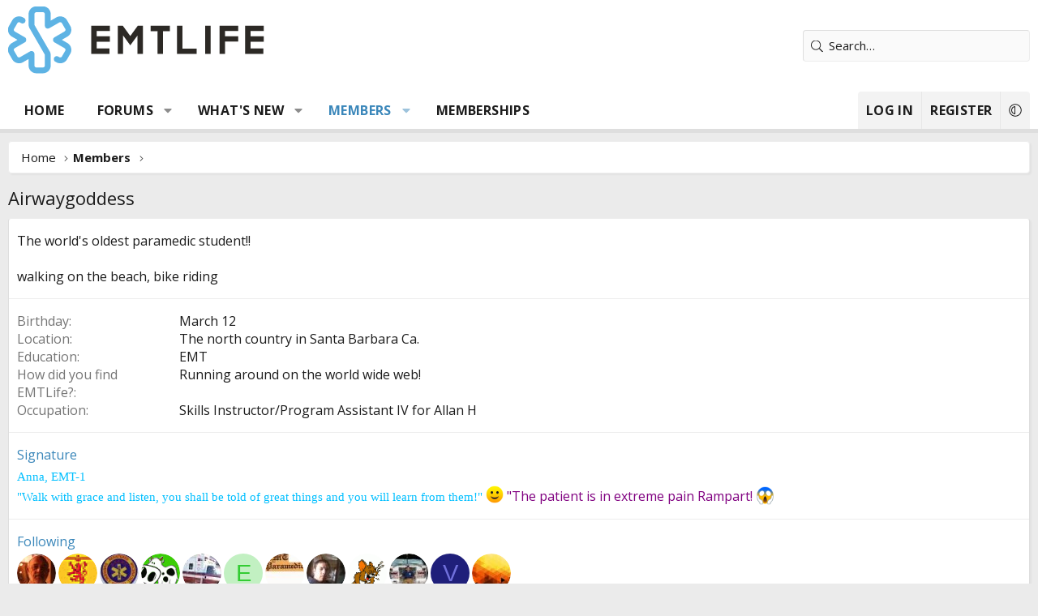

--- FILE ---
content_type: text/html; charset=utf-8
request_url: https://www.google.com/recaptcha/api2/aframe
body_size: 266
content:
<!DOCTYPE HTML><html><head><meta http-equiv="content-type" content="text/html; charset=UTF-8"></head><body><script nonce="cbkEAfIrD1ZZrWSBeMj8iA">/** Anti-fraud and anti-abuse applications only. See google.com/recaptcha */ try{var clients={'sodar':'https://pagead2.googlesyndication.com/pagead/sodar?'};window.addEventListener("message",function(a){try{if(a.source===window.parent){var b=JSON.parse(a.data);var c=clients[b['id']];if(c){var d=document.createElement('img');d.src=c+b['params']+'&rc='+(localStorage.getItem("rc::a")?sessionStorage.getItem("rc::b"):"");window.document.body.appendChild(d);sessionStorage.setItem("rc::e",parseInt(sessionStorage.getItem("rc::e")||0)+1);localStorage.setItem("rc::h",'1769927767831');}}}catch(b){}});window.parent.postMessage("_grecaptcha_ready", "*");}catch(b){}</script></body></html>

--- FILE ---
content_type: application/javascript
request_url: https://emtlife.com/js/siropu/am/core.min.js?_v=6954f30e
body_size: 2971
content:
((window,document)=>{"use strict";XF.samCoreLoaded=!0;const viewedAds=XF.Cookie.get("sam_viewed")?JSON.parse(XF.Cookie.get("sam_viewed")):{};var isOverAd=null;function isScrolledIntoView(elem){var elemTop;if(elem)return elemTop=(elem=elem.getBoundingClientRect()).top,elem=elem.bottom,0<=elemTop&&elem<=window.innerHeight}function sendGaEvent(data,type){gtag("event",type,{event_category:"Ads",event_label:data.name+" | "+data.type+" | "+data.position})}function getComputedStyle(element){return window.getComputedStyle(element).display}XF.on(window,"scroll",()=>{var currentScroll=window.scrollY;0}),window.addEventListener("DOMContentLoaded",()=>{var impressions=[];document.querySelectorAll("script[data-id][data-position]").forEach(item=>{var id=item.dataset.id,item=item.dataset.position;impressions.push([id,item])}),"impression"==XF.samViewCountMethod?(document.querySelectorAll(XF.samItem+"[data-id][data-cv]").forEach(item=>{var id=item.dataset.id,item=(item.hasAttribute("data-position")?item:item.closest("div[data-position]")).dataset.position;impressions.push([id,item])}),setTimeout(()=>{for(const id in XF.samBgAds)impressions.push([XF.samBgAds[id],"javascript"]);impressions.length&&XF.ajax("POST",XF.canonicalizeUrl("index.php?sam-item/track-impressions"),{impressions:impressions},data=>{if(void 0!==data.ga&&void 0!==window.gtag)for(const i in data.ga)sendGaEvent(data.ga[i],"ad_impression")},{skipDefault:!0,global:!1})},2e3)):setTimeout(()=>{impressions.length&&XF.ajax("POST",XF.canonicalizeUrl("index.php?sam-item/track-impressions"),{impressions:impressions},data=>{if(void 0!==data.ga&&void 0!==window.gtag)for(const i in data.ga)sendGaEvent(data.ga[i],"ad_impression")},{skipDefault:!0,global:!1})},2e3);const chatbar=document.getElementById("siropuChatBar");chatbar&&document.querySelectorAll('div[data-position="footer_fixed"]').forEach(item=>{item.style.bottom=chatbar.innerHeight+5});var affUrl=document.querySelectorAll(XF.samItem+"[data-affiliate-url]"),affUrl=(affUrl&&affUrl.forEach(item=>{XF.on(item,"mousedown",e=>{e.preventDefault(),1!=e.which&&2!=e.which||(window.open(item.dataset.affiliateUrl,"_blank"),XF.trigger(item,"adClick"),item.dataset.ga&&XF.trigger(item,"sam-ga"))}),XF.on(item,"mouseover",e=>{var nonAffUrl=item.dataset.nonAffiliateUrl;nonAffUrl&&item.setAttribute("href",nonAffUrl)}),XF.on(item,"contextmenu",e=>{item.setAttribute("href",item.dataset.affiliateUrl),item.setAttribute("data-non-affiliate-url",item.getAttribute("href"))})}),document.querySelectorAll(XF.samItem+" iframe, "+XF.samItem+"video"));function getWidthValueFromStyle(style){style=style.match(/[^-]?width:\s?([\d]+)px/i);return style?style[1]:""}function makeUnitsResponsive(){document.querySelectorAll(".samCustomSize").forEach(item=>{var parent=item.parentNode,isResponsive=item.classList.contains("samResponsive"),unitStyle=(item.classList.contains("samCarousel"),item.getAttribute("style"));let unitWidth=0;unitStyle?unitWidth=getWidthValueFromStyle(unitStyle):item.querySelectorAll(XF.samItem+"[style]").forEach(itemStyle=>{if(unitWidth=getWidthValueFromStyle(itemStyle.getAttribute("style")))return!1});unitStyle=unitWidth>=parent.innerWidth;unitStyle&&!isResponsive?item.classList.add("samResponsive"):!unitStyle&&isResponsive&&item.classList.remove("samResponsive")})}affUrl&&affUrl.forEach(item=>{XF.on(item,"mouseover",()=>{isOverAd=item.closest(XF.samItem)}),XF.on(item,"mouseout",()=>{isOverAd=null})}),XF.on(window,"blur",()=>{isOverAd&&XF.trigger(isOverAd,"click")}),XF.on(window,"focus",()=>{isOverAd=null}),XF.on(window,"resize",()=>{makeUnitsResponsive()}),makeUnitsResponsive()}),XF.SAMUnit=XF.Element.newHandler({options:{position:""},init(){const unit=this.target;if(unit.classList.contains("samCarousel")&&!unit.classList.contains("samCustomSize")){var carouselOptions=unit.parentNode.dataset.options;if(void 0===carouselOptions.slidesPerView){let imgSizes=[];carouselOptions=unit.querySelectorAll(XF.samItem+" img[data-src]"),carouselOptions=(carouselOptions&&carouselOptions.forEach(item=>{XF.on(item,"load",()=>{imgSizes.push(item.innerWidth)})}),unit.querySelectorAll(XF.samItem+" img:not([data-src])"));carouselOptions&&carouselOptions.forEach(item=>{imgSizes.push(item.innerWidth)}),setTimeout(()=>{var maxSize=Math.max.apply(Math,imgSizes);if(maxSize){maxSize=unit.parentNode.innerWidth-maxSize;if(maxSize){var centerVal=maxSize/2-25;let leftVal=0,rightVal=0;rightVal=unit.classList.contains("samAlignCenter")?leftVal=centerVal:unit.classList.contains("samAlignRight")?(leftVal=maxSize,0):(leftVal=0,maxSize),unit.parentNode.closest(".swiper-button-prev").style.left=leftVal-5,unit.parentNode.closest(".swiper-button-next").style.right=rightVal-5}}},1e3)}}}}),XF.SAMItem=XF.Element.newHandler({options:{id:0,ha:0,da:0,df:!1,cc:!1,cv:!1,ll:!1,rf:0},refreshInterval:!1,init(){const ad=this.target;var link;this.options.cv&&XF.on(ad,"adView",this.trackView.bind(this)),this.options.cc&&((link=ad.querySelector(":scope > a"))?XF.on(link,"click adClick",this.trackClick.bind(this)):XF.on(ad,"click adClick",this.trackClick.bind(this))),this.options.df&&XF.on(ad,"adJsView",this.trackJsView.bind(this)),XF.on(ad,"adViewCarousel",()=>{isScrolledIntoView(ad.parentNode)&&XF.trigger(ad,XF.customEvent("adView",{visible:!0}))}),XF.on(window,"scroll",()=>{var unit=ad.parentNode;isScrolledIntoView(unit)&&(this.options.da?this.initDelayDisplay():unit.classList.contains("samCarousel")||XF.trigger(ad,"adView"),this.options.ha&&this.initDelayHide(),this.options.df&&XF.trigger(ad,"adJsView"),this.options.ll)&&!ad.dataset.loading&&this.loadAd()}),XF.trigger(window,"scroll")},trackView(e){var ad,position_id;"view"!=XF.samViewCountMethod||(ad=this.target,position_id=this.getPositionId(),ad.dataset.viewed)||"none"==getComputedStyle(ad)||ad.closest(".samCarousel")&&!e.visible||(XF.ajax("POST",XF.canonicalizeUrl("index.php?sam-item/"+this.options.id+"/track-view"),{position_id:position_id},data=>{void 0!==data.ga&&void 0!==window.gtag&&sendGaEvent(data.ga,"ad_impression")},{skipDefault:!0,global:!1}),"javascript"==position_id?(e=document.querySelectorAll(".samBackgroundItem"))&&e.forEach(item=>{item.dataset.viewed=!0}):ad.dataset.viewed=!0)},trackClick(e){const ad=this.target,position_id=this.getPositionId();var link="javascript"==position_id?ad:ad.querySelector("a");let imageUrl="";link&&link.hasAttribute("data-multiple")&&((imageUrl=link.querySelector("img").getAttribute("src"))||(link=ad.querySelector(".samBackground").style.backgroundImage,imageUrl=link.replace("url(","").replace(")","").replace(/\"/gi,""))),ad.dataset.clicked||XF.ajax("POST",XF.canonicalizeUrl("index.php?sam-item/"+this.options.id+"/track-click"),{position_id:position_id,image_url:imageUrl,page_url:window.location!=window.parent.location?document.referrer:document.location.href},data=>{"javascript"==position_id?ad.querySelector(".samBackgroundItem").dataset.clicked=!0:ad.dataset.clicked=!0,void 0!==data.ga&&void 0!==window.gtag&&sendGaEvent(data.ga,"ad_click")},{skipDefault:!0,global:!1})},trackJsView(){viewedAds[this.options.id]=XF.samServerTime,XF.Cookie.set("sam_viewed",JSON.stringify(viewedAds))},initDelayDisplay(){const ad=this.target;"none"!=getComputedStyle(ad)||ad.dataset.daInit||(ad.dataset.daInit=!0,setTimeout(()=>{ad.style.display="block",XF.trigger(ad,"adView"),ad.removeAttribute("data-da-init")},1e3*this.options.da))},initDelayHide(){const ad=this.target,unit=ad.parentNode;ad.dataset.haInit||(ad.dataset.haInit=!0,setTimeout(()=>{ad.style.display="none",ad.removeAttribute("data-ha-init"),setTimeout(()=>{var ads=unit.querySelectorAll(XF.samItem);if(ads){let activeAdCount=0;ads.forEach(item=>{"none"!=getComputedStyle(item)&&activeAdCount++}),activeAdCount||unit.remove()}},500)},1e3*(this.options.da+this.options.ha)))},loadAd(refresh){const ad=this.target;var position_id=this.getPositionId();ad.dataset.loading=!0,XF.ajax("GET",XF.canonicalizeUrl("index.php?sam-item/"+this.options.id+"/load"),{position_id:position_id},data=>{var important;data.ad&&(this.options.rf?(important=(important=ad.querySelector(".samBackup, .samCloseButton, .samSupportUs")).parentElement.removeChild(important),ad.innerHTML=data.ad,ad.append(important)):ad.prepend(data.ad),refresh||(ad.classList.remove("samLazyLoading"),XF.trigger(document,"samInitAdblockDetection")),this.options.rf)&&!this.refreshInterval&&(this.refreshInterval=setInterval(()=>{this.loadAd(!0)},this.options.rf))},{skipDefault:!0,global:!1})},getPositionId(){var position=this.target.dataset.position;switch(position){case"content_thread":case"content_conversation":case"content_profile":case"javascript":return position;default:return this.target.closest("div[data-position]").dataset.position}}}),XF.SAMMonitor=XF.Element.newHandler({options:{id:0,cl:1},clickCount:0,init(){XF.on(this.target,"click",this.monitorClick.bind(this))},monitorClick(){this.clickCount++,this.clickCount==this.options.cl&&this.remove(),XF.ajax("POST",XF.canonicalizeUrl("index.php?sam-item/"+this.options.id+"/monitor-click"),{page_url:window.location!=window.parent.location?document.referrer:document.location.href},data=>{data.blocked&&this.remove()},{skipDefault:!0,global:!1})},remove(){var ad=this.target,unit=ad.parentNode;ad.remove(),unit.querySelectorAll(XF.samItem).length||unit.remove()}}),XF.SAMGa=XF.Element.newHandler({options:{ga:{}},init(){const ad=this.target;void 0!==window.gtag&&("impression"==XF.samViewCountMethod?sendGaEvent(this.options.ga,"ad_impression"):XF.on(window,"scroll",()=>{!ad.dataset.viewed&&isScrolledIntoView(ad.parentNode)&&(sendGaEvent(this.options.ga,"ad_impression"),this.markAsViewed())}),XF.on(ad,"click sam-ga",()=>{ad.dataset.clicked||(sendGaEvent(this.options.ga,"ad_click"),this.markAsClicked())}))},markAsViewed(){this.target.dataset.viewed=!0},markAsClicked(){this.target.dataset.clicked=!0}}),XF.SAMClose=XF.Event.newHandler({eventNameSpace:"SAMClose",options:{},init(){},click(){var unit=this.target.closest("div[data-position]"),position=unit.dataset.position;unit.style.display="none","over_bb_code_video_attachment"==position||"media_view_video_container"==position?((unit=unit.closest(".bbMediaWrapper-inner")).querySelector(".samVideoOverlay").style.display="none",unit.querySelector("video").play()):"media_view_video_embed_container"==position&&(document.querySelector(".samVideoOverlay").style.display="none")}}),XF.SAMLazy=XF.Element.newHandler({options:{src:"",carousel:!1},init(){const image=this.target;0==this.options.carousel&&(XF.on(window,"scroll",()=>{"none"==getComputedStyle(image)&&isScrolledIntoView(image.closest("div[data-position]"))&&this.loadImage()}),XF.trigger(window,"scroll")),XF.on(this.target,"loadImage",this.loadImage.bind(this))},loadImage(){this.target.setAttribute("src",this.options.src),this.target.style.display="block",this.target.removeAttribute("data-src")}}),XF.Element.register("sam-unit","XF.SAMUnit"),XF.Element.register("sam-item","XF.SAMItem"),XF.Element.register("sam-monitor","XF.SAMMonitor"),XF.Element.register("sam-ga","XF.SAMGa"),XF.Element.register("sam-lazy","XF.SAMLazy"),XF.Event.register("click","sam-close","XF.SAMClose")})(window,document);